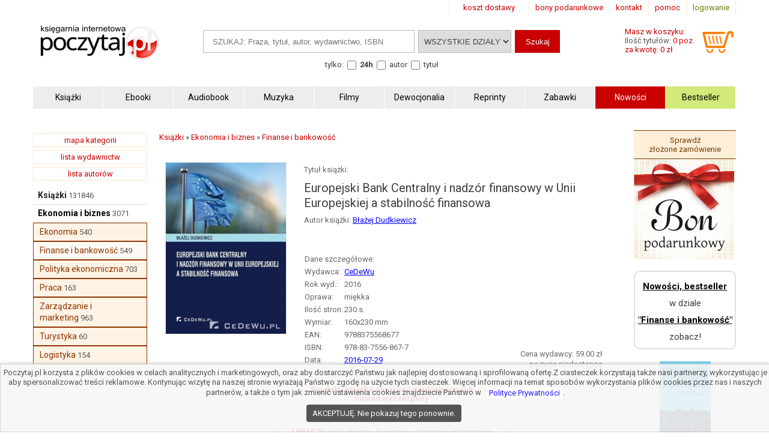

--- FILE ---
content_type: text/html; charset=UTF-8
request_url: https://www.poczytaj.pl/ksiazka/europejski-bank-centralny-i-nadzor-fi-nansowy-w-unii-europejskiej-a-stabilnosc-finansowa-dudkiewicz-blazej,360406
body_size: 9516
content:
<!DOCTYPE html>
<html lang="pl">
<head>
<link href="https://www.google-analytics.com" rel="preconnect">
<meta http-equiv="Content-Type" content="text/html; charset=UTF-8" />
<meta name="application-name" content="poczytaj.pl - księgarnia internetowa" />
<meta name="language" content="pl" />
<title lang="pl-pl">Europejski Bank Centralny i nadzór finansowy w Unii Europejskiej a stabilność finansowa - Książka | Księgarnia internetowa Poczytaj.pl</title>
<meta name="author" content="poczytaj.pl" />
<meta name="classification" content="księgarnia internetowa" />
<meta name="copyrights" content="Księgarnia internetowa Poczytaj.pl" />
<base href="https://www.poczytaj.pl" />
<link rel="dns-prefetch" href="https://fonts.gstatic.com" crossorigin="" />
<link rel="dns-prefetch" href="https://fonts.googleapis.com" crossorigin="" />
<link rel="dns-prefetch" href="https://static.poczytaj.pl" />

<meta name="description" content="Książka poświęcona jest działaniom Europejskiego Banku Centralnego podjętym w reakcji na kryzys finansowy, który wybuchł w 2007 r. Bank centralny strefy euro uzupełnił tradycyjną politykę monetarną niekonwencjonalnymi rozwiązaniami, ukierunkowanymi... - ISBN: 978-83-7556-867-7" /><meta name="keywords" content="Europejski Bank Centralny i nadzór finansowy w Unii Europejskiej a stabilność finansowa Książka" />
<meta name="robots" content="index, follow" />
<meta name="googlebot" content="index, follow" />
<link rel="canonical" href="https://www.poczytaj.pl/ksiazka/europejski-bank-centralny-i-nadzor-fi-nansowy-w-unii-europejskiej-a-stabilnosc-finansowa-dudkiewicz-blazej,360406" /><meta property="og:image" content="https://staticl.poczytaj.pl/360000/europejski-bank-centralny-i-nadzor-fi-nansowy-w-unii-europejskiej-a-stabilnosc-finansowa-dudkiewicz-blazej,360406-l.jpg" />
<link rel="preload" as="image" href="https://staticl.poczytaj.pl/360000/europejski-bank-centralny-i-nadzor-fi-nansowy-w-unii-europejskiej-a-stabilnosc-finansowa-dudkiewicz-blazej,360406-s.jpg" /><meta name="Distribution" content="Global" />
<meta name="language" content="pl" />  
<link rel="shortcut icon" href="https://www.poczytaj.pl/favicon.ico"  />
<meta name="viewport" content="width=device-width, initial-scale=1" />
<meta http-equiv="X-UA-Compatible" content="IE=edge">
<link rel="StyleSheet" type="text/css" href="https://static.poczytaj.pl/style.css?datcss=33175610132" media="all" blocking="render"  /> <link rel="StyleSheet" type="text/css" href="https://static.poczytaj.pl/responsive.css?datcss=313535210141" blocking="render" /> <link rel="apple-touch-icon-precomposed" href="https://www.poczytaj.pl/apple-touch-icon.png" />

<!--[if lt IE 9]>
                <script src="/html5shiv.js" async></script>
<![endif]-->

 <!--[if lte IE 7]>
	<link rel="stylesheet" type="text/css" href="/style_6_IE7.css" media="all" />
<![endif]-->

<script>
window.suggestmeyes_loaded = true;
function stronanowa(strToUrl, szer, wys)
{
strToUrll=strToUrl;
opcje='toolbar=no,location=no,directories=no,status=no,menubar=no,scrollbars=no,resizable=no,copyhistory=no,width='+szer+',height='+wys;
nazwa='Jpg'+szer+"x"+wys;
window.open(strToUrll,nazwa,opcje);
};

function utworz_ciasteczko(nazwa, value, dni) 
{
var date = new Date();
date.setTime(date.getTime() + (dni*24*60*60*1000));
var czas = "; expires=" + date.toGMTString();
document.cookie = nazwa+"="+value+czas+"; domain=www.poczytaj.pl;path=/";
}

function czytaj_cookie(nazwa) {
var nazwy = nazwa + "=";
var za = document.cookie.split(';');
for(var i=0; i < za.length; i++) 
{
var c = za[i];
while (c.charAt(0) == ' ') c = c.substring(1, c.length);
if (c.indexOf(nazwy) == 0) return c.substring(nazwy.length, c.length);}
return null;
}

function zamknij_okno_ciasteczka() 
{
utworz_ciasteczko('cookies_zamkniete', 'T', 365);
document.getElementById('cookies_wiadomosc').style.display = 'none';
}

function sprawdz_okno_ciasteczka() 
{
if(czytaj_cookie('cookies_zamkniete') == 'T') {document.getElementById('cookies_wiadomosc').style.display = 'none';}
}
 function Display(id) {
document.getElementById('dodaj_recenzja'+id).innerHTML='<iframe id="ramka_recenzja" src="https://www.poczytaj.pl/recenzja_form.php?id_produktu=360406&amp;id_opinia='+id+'"></iframe>';
document.getElementById('dodaj_recenzja'+id).style.display ='block';
 } 
 </script>
<!-- Google Tag Manager -->
<script>(function(w,d,s,l,i){w[l]=w[l]||[];w[l].push({'gtm.start':
new Date().getTime(),event:'gtm.js'});var f=d.getElementsByTagName(s)[0],
j=d.createElement(s),dl=l!='dataLayer'?'&l='+l:'';j.async=true;j.src=
'https://www.googletagmanager.com/gtm.js?id='+i+dl;f.parentNode.insertBefore(j,f);
})(window,document,'script','dataLayer','GTM-PF2QR9K');</script>
<!-- End Google Tag Manager -->
</head><body><!-- Google Tag Manager (noscript) -->
<noscript><iframe src="https://www.googletagmanager.com/ns.html?id=GTM-PF2QR9K"
height="0" width="0" style="display:none;visibility:hidden"></iframe></noscript>
<!-- End Google Tag Manager (noscript) --><header>
<div id="nav_gora"><div class="wyloguj"><a rel="nofollow" href="https://www.poczytaj.pl/koszyk#logowanie" class="logout">logowanie</a></div>
<div class="nav_but"><a href="https://www.poczytaj.pl/pomoc"  title="pomoc - jak zamówić, jak zapłacić">pomoc</a></div>
<div class="nav_but"><a href="https://www.poczytaj.pl/o-firmie" title="adres, telefony, email">kontakt</a></div>
<div><a href="https://www.poczytaj.pl/bony-prezentowe"  title="Strona z bonami podarunkowymi">bony podarunkowe</a></div> 
<div class="koszt_dostawy"><a href="https://www.poczytaj.pl/koszty-wysylki"  title="tabela kosztów dostarczenia przesyłki">koszt dostawy</a></div> 
</div> <div class="clear"></div>

<div id="box_logo">
<script type="application/ld+json">
{
  "@context": "http://schema.org",
  "@type": "Organization",
  "url": "https://www.poczytaj.pl",
  "logo": "https://static.poczytaj.pl/grafika/logo-poczytaj.svg",
  "name": "Księgarnia Poczytaj.pl"
}
</script><a href="https://www.poczytaj.pl" title="Strona główna" ><img src="https://static.poczytaj.pl/grafika/logo-poczytaj.svg"   alt="Logo Poczytaj.pl"  height="60" width="200" /></a></div><div id='koszyk_info'>
<div class="float_left">
<a rel="nofollow" href="https://www.poczytaj.pl/koszyk"  title="koszyk zamówienia">
<div><span>Masz w koszyku:</span></div>
<div class="cart" style="color:#575757">Ilość tytułów: <span class="red">0 poz.</span><span class="display_block"> za kwotę: 0 zł</span></div>
</a>
</div>
<div class="float_right">
<a rel="nofollow" href="https://www.poczytaj.pl/koszyk"  title="koszyk zamówienia"><img src="https://static.poczytaj.pl/grafika/koszyk.svg"  alt="pokaz koszyk"   height="40" width="60" /></a>
</div></div>
<script type="application/ld+json">
{
  "@context": "http://schema.org",
  "@type": "WebSite",
  "url": "https://www.poczytaj.pl",
  "potentialAction": [{
    "@type": "SearchAction",
    "target": "https://www.poczytaj.pl/index.php?akcja=pokaz_ksiazki&szukaj={szukaj}",
    "query-input": "required name=szukaj"
  }]
}
</script>
<div id="box_szukaj">
<form action="https://www.poczytaj.pl/index.php" method="get"><input type="hidden" name="akcja" value="pokaz_ksiazki" /><div id="button" style="vertical-align:top; margin: 0 5px 0 0;cursor: pointer;"><img src="https://static.poczytaj.pl/grafika/menu_b.png" width="40" height="40" alt="rozwiń menu"/></div><div style="vertical-align:top">
<label style="display: none !important" for="search"><span>Szukaj: </span></label>
<input type="text" value="" id="search" name="szukaj" placeholder="SZUKAJ: Fraza, tytuł, autor, wydawnictwo, ISBN" size="20" class="szukaj" required=""/></div><div style="vertical-align:top"><label style="display: none !important" for="category"><span>Kategoria: </span></label><select id="category" name="kategoria_szukaj" class="kategoria_szukaj">
<option value="cala_oferta" selected="selected">WSZYSTKIE DZIAŁY</option>
<option value="01000000"  >KSIĄŻKI</option> <option value="08000000">PODRĘCZNIKI</option> <option value="10000000">AUDIOBOOK</option> <option value="04000000">MUZYKA</option> <option value="07000000">FILMY</option> <option value="06000000">MULTIMEDIA</option> <option value="09000000">ZABAWKI</option>
</select></div><div style="vertical-align:top"><input type="submit" value="Szukaj"  class="szukaj_t" /></div><input type="hidden" name="id" value="best" /><input type="hidden" name="limit" value="10" /><div class="box_check"><span>tylko:</span>
<input class="checkbox" name="czas_realizacji" id="24h" type="checkbox" value="24"  />&nbsp;<label for="24h"><b>24h</b></label>
<fieldset style="display:inline;border:0"><input class="checkbox" name="gdzie" id="autor" type="checkbox" value="autor"  /> <label for="autor">autor</label> 
<input class="checkbox" name="gdzie" id="tytul" type="checkbox" value="tytul"  />  <label for="tytul">tytuł</label></fieldset>   
  
</div></form></div><div class="clear"></div><div id="nawigacja">
<nav>
<ul>
<li><a href="https://www.poczytaj.pl/k/ksiazki"  title="Książki - Tanie książki każdego rodzaju i tematyki"><strong>Książki</strong></a></li>
<li><a href="https://www.poczytaj.pl/k/e-book"  title="Ebooki"><strong><span>Ebooki</span></strong></a></li>
<li><a href="https://www.poczytaj.pl/k/audiobook"   title="Najlepsze Audiobooki | Tanie Audiobooki mp3"><strong>Audiobook</strong></a></li>
<li><a href="https://www.poczytaj.pl/k/muzyka"   title="Utwory muzyczne, piosenki, muzyka, płyty"><strong>Muzyka</strong></a></li>
<li><a href="https://www.poczytaj.pl/k/filmy"  title="Filmy | Oferta filmów DVD"><strong>Filmy</strong></a></li>
<li><a href="https://www.poczytaj.pl/k/dewocjonalia"  title="Dewocjonalia"><strong>Dewocjonalia</strong></a></li>
<li><a href="https://www.poczytaj.pl/k/reprinty"  title="Reprinty"><strong>Reprinty</strong></a></li>
<li><a href="https://www.poczytaj.pl/k/zabawki"  title="Zabawki dla dzieci"><strong>Zabawki</strong></a></li>
<li class="nowosc"><a href="https://www.poczytaj.pl/nowosci"  title="Ostatnio dodane książki"><strong>Nowości</strong></a></li>
<li class="bestseller"><a href="https://www.poczytaj.pl/bestseller"  title="Najlepiej sprzedające się książki"><strong>Bestseller</strong></a></li>
</ul>
</nav>
</div>
<div class="clear"></div>
</header><aside><div id="cookies_wiadomosc">
 Poczytaj.pl korzysta z plików cookies w celach analitycznych i marketingowych, oraz aby dostarczyć Państwu jak najlepiej dostosowaną i sprofilowaną ofertę.Z ciasteczek korzystają także nasi partnerzy, wykorzystując je aby spersonalizować treści reklamowe. Kontynując wizytę na naszej stronie wyrażają Państwo zgodę na użycie tych ciasteczek. Więcej informacji na temat sposobów wykorzystania plików cookies przez nas i naszych partnerów, a także o tym jak zmienić ustawienia cookies znajdziecie Państwo w <a href="https://www.poczytaj.pl/polityka_prywatnosci" title="Polityka Prywatnosci" style="color: #00f; background-color: #fff;">Polityce Prywatności</a>.<br /><div style="  line-height: 13px;
  background-color: #424242;
  padding: 8px 10px;
  margin: 10px;
  margin-left: 0px;
  display: inline-block;
  vertical-align: middle;
  color: #FFF;
  border-radius: 4px;
  margin-left: 5px;
  text-decoration: none;
  cursor: pointer;
" onclick="javascript:zamknij_okno_ciasteczka();" id="zamknji_okno_cookies"> AKCEPTUJĘ. Nie pokazuj tego ponownie. </div ></div>
<script>sprawdz_okno_ciasteczka();</script></aside><div id="sekcja">
<div id="lewa_kolumna">
<div class="ramka"><a href="https://www.poczytaj.pl/k" title="lista kategorii">mapa kategorii</a></div>
<div class="ramka"><a href="https://www.poczytaj.pl/w">lista wydawnictw</a>
</div>
<div class="ramka"><a href="https://www.poczytaj.pl/indeks_autorow">lista autorów</a>
</div> <nav><div id="menu_k" ><div id="nav_pion"><ul><li class="lis1"><a href="https://www.poczytaj.pl/k/ksiazki"  class="kat1"  title="Najtańsze książki ">Książki</a><span>&nbsp;131846</span></li>
<li class="lis1"><a href="https://www.poczytaj.pl/k/ksiazki-ekonomia-i-biznes" class="kat2" title="Książki o biznesie"><b>Ekonomia i biznes</b></a><span>&nbsp;3071</span></li>
<li  class="lis3">
<a href="https://www.poczytaj.pl/k/ksiazki-ekonomia-i-biznes-ekonomia" class="kat3"  title="Książki ekonomiczne | Książki ekonomiczne">Ekonomia</a><span>&nbsp;540</span></li>
<li  class="lis3 z">
<a href="https://www.poczytaj.pl/k/ksiazki-ekonomia-i-biznes-finanse-i-bankowosc" class="kat3"  title="Książki o finansach | Książki o bankowości">Finanse i bankowość</a><span>&nbsp;549</span></li>
<li  class="lis3">
<a href="https://www.poczytaj.pl/k/ksiazki-ekonomia-i-biznes-polityka-ekonomiczna" class="kat3"  title="Książki o polityce ekonomicznej">Polityka ekonomiczna</a><span>&nbsp;703</span></li>
<li  class="lis3">
<a href="https://www.poczytaj.pl/k/ksiazki-ekonomia-i-biznes-praca" class="kat3"  title="Książki o pracy | Książki o rynku pracy">Praca</a><span>&nbsp;163</span></li>
<li  class="lis3">
<a href="https://www.poczytaj.pl/k/ksiazki-ekonomia-i-biznes-zarzadzanie-i-marketing" class="kat3"  title="Książki o marketingu | Książki o zarządzaniu firmą">Zarządzanie i marketing</a><span>&nbsp;963</span></li>
<li  class="lis3">
<a href="https://www.poczytaj.pl/k/ksiazki-ekonomia-i-biznes-turystyka" class="kat3"  title="Książki turystyczne | Książki o turystyce biznesowej">Turystyka</a><span>&nbsp;60</span></li>
<li  class="lis3">
<a href="https://www.poczytaj.pl/k/ksiazki-ekonomia-i-biznes-logistyka" class="kat3"  title="Książki o logistyce | Książki o transporcie">Logistyka</a><span>&nbsp;154</span></li>
</ul></div></div>    <script type="application/ld+json">
{
  "@context": "http://schema.org",
  "@type": "BreadcrumbList",
  "itemListElement": [
   {
    "@type": "ListItem",
    "position": 1,
    "item": {
      "@id": "https://www.poczytaj.pl",
      "name": "Księgarnia"
    }
  },{
    "@type": "ListItem",
    "position": 2,
    "item": {
      "@id": "https://www.poczytaj.pl/k/ksiazki",
      "name": "Książki"
    }
  },{
    "@type": "ListItem",
    "position": 3,
    "item": {
      "@id": "https://www.poczytaj.pl/k/ksiazki-ekonomia-i-biznes",
      "name": "Ekonomia i biznes"
    }
  },{
    "@type": "ListItem",
    "position": 4,
    "item": {
      "@id": "https://www.poczytaj.pl/k/ksiazki-ekonomia-i-biznes-finanse-i-bankowosc",
      "name": "Finanse i bankowość"
    }
  }  ]
}
</script>  
 </nav></div><main id="main1"><div id="sciezka"><div><div><a href="https://www.poczytaj.pl/k/ksiazki"  title="Najtańsze książki "><span>Książki</span></a> &#187; <div><a href="https://www.poczytaj.pl/k/ksiazki-ekonomia-i-biznes"  title="Książki o biznesie"><span>Ekonomia i biznes</span></a> &#187; <div><a href="https://www.poczytaj.pl/k/ksiazki-ekonomia-i-biznes-finanse-i-bankowosc"  title="Książki o finansach | Książki o bankowości"><span>Finanse i bankowość</span></a> </div></div></div></div><div class="p"></div></div>
<article>
<div class="produkt_tytul"><span class="dane margin display_block">Tytuł książki: </span><h1>Europejski Bank Centralny i nadzór finansowy w Unii Europejskiej a stabilność finansowa</h1><div class="dane margin display_block"><div class="text_left  margin display_block"><span class="text">Autor książki: </span>  <h2 style="display: inline"><a href="https://www.poczytaj.pl/a/blazej-dudkiewicz" class="czytaj_wiecej" title="Lista publikacji Błażej Dudkiewicz"><span>Błażej&nbsp;Dudkiewicz</span></a></h2> </div></div></div> 
<div class="gallerycontainer"><div id="links">
    <img  src="https://staticl.poczytaj.pl/360000/europejski-bank-centralny-i-nadzor-fi-nansowy-w-unii-europejskiej-a-stabilnosc-finansowa-dudkiewicz-blazej,360406-s.jpg"  height="285" width="200"  onclick="openModal();currentSlide(1)" class="hover-shadow cursor" alt="Europejski Bank Centralny i nadzór - okładka książki">
  </div> </div>
<div id="produkt_info">  
<div class="danebox"><table><tr><td colspan="2"><span>Dane szczegółowe:</span></td></tr><tr><td>Wydawca: </td><td><a href="https://www.poczytaj.pl/w/cedewu" class="czytaj_wiecej" title="Książka wydana przez CeDeWu"><span>CeDeWu</span></a></td></tr><tr><td>Rok wyd.: </td><td><span>2016</span></td></tr><tr><td>Oprawa: </td><td>miękka</td></tr><tr><td>Ilość stron: </td><td><span>230</span> s.</td></tr><tr><td>Wymiar: </td><td>160x230 mm</td></tr><tr><td>EAN: </td><td><span>9788375568677</span></td> </tr><tr><td>ISBN: </td><td> <span>978-83-7556-867-7</span> </td> </tr><tr><td>Data: </td><td><a href="/nowosci/2016-07-29" class="czytaj_wiecej" title="książki dodane w dniu: 2016-07-29">2016-07-29</a></td></tr></table></div>
<div class="cenabox"><div class="produkt_cena" style="text-align:right;margin:0px;vertical-align:bottom"><span class="dane"> Cena wydawcy: 59.00&nbsp;zł</span><span class="dane display_block">pozycja niedostępna</span>
</div></div>
 </div> 
 <div class="clear"></div> <aside></aside><aside><div class="clear"></div><div class="padding" style="width:280px; text-align:center;margin:20px auto"><span class="komunikat"> Produkt, książka chwilowo niedostępna lub nakład wyczerpany</span></div>  
<div class="ramka" style="border:#FFBF80 solid 1px; width:360px; padding:10px; text-align:center;margin:auto">
<div class="padding" style="margin:auto; font-size:14px">
<span class="komunikat"  style="font-size:14px" ><b>UWAGA!</b></span> Jeśli chcecie Państwo otrzymać informacje o&nbsp;<b>pojawieniu się tego produktu</b>  w naszej ofercie, 
 prosimy o podanie swojego adresu e-mail.
</div> 
<div class="padding" style="margin:auto"><form action="/index.php" method="post">
<input type="hidden" name="akcja" value="dodaj_do_listy_do_powiadomienia" />
<input type="hidden" name="id_produktu" value="360406" />
<label for="dodaj_do_listy">E-mail:</label>
<input type="text" name="email" size="25" id="dodaj_do_listy" class="padding" />&nbsp;<input type="submit" value="zatwierdź" class="padding" />
</form>
</div></div>
</aside><div class="row"></div>

<div id="myModal" class="modal">
  <span class="close cursor" onclick="closeModal()">&times;</span>
  <div class="modal-content">  
  
 <div class="mySlides">
      <div class="numbertext">1 / 1</div>
      <img src="https://static.poczytaj.pl/grafika/loading.gif" data-src="https://staticl.poczytaj.pl/360000/europejski-bank-centralny-i-nadzor-fi-nansowy-w-unii-europejskiej-a-stabilnosc-finansowa-dudkiewicz-blazej,360406-l.jpg"  style="width:100%" class="captionText lazy" alt="Europejski Bank Centralny i nadzór - okładka książki">
    </div>
 <div class="caption-container">
      <p id="caption"></p>
    </div>
  </div>
</div>


<script>
function openModal() {
  document.getElementById("myModal").style.display = "block";
}

function closeModal() {
  document.getElementById("myModal").style.display = "none";
}

var slideIndex = 1;
showSlides(slideIndex);

function plusSlides(n) {
  showSlides(slideIndex += n);
}

function currentSlide(n) {
  showSlides(slideIndex = n);
}

function showSlides(n) {
  var i;
  var slides = document.getElementsByClassName("mySlides");
  var dots = document.getElementsByClassName("captionText");
  var captionText = document.getElementById("caption");
  if (n > slides.length) {slideIndex = 1}
  if (n < 1) {slideIndex = slides.length}
  for (i = 0; i < slides.length; i++) {
      slides[i].style.display = "none";
  }
  slides[slideIndex-1].style.display = "block";
  captionText.innerHTML = dots[slideIndex-1].alt;
}
</script>


 <div class="opis_czytaj"><h3 style="margin: 5px 0 5px 0; text-indent: 0px;">Opis książki:</h3><p>Książka poświęcona jest działaniom Europejskiego Banku Centralnego podjętym w reakcji na kryzys finansowy, który wybuchł w 2007 r. Bank centralny strefy euro uzupełnił tradycyjną politykę monetarną niekonwencjonalnymi rozwiązaniami, ukierunkowanymi na polepszanie warunków kredytowych, które pociągały za sobą zmianę kompozycji lub niekiedy również wielkości bilansu EBC. Miały one ograniczyć skutki kryzysu i przywrócić stabilność finansową. W niniejszej publikacji podjęto także problematykę przeprowadzonych po wybuchu kryzysu rozległych reform instytucjonalnych w ramach siatki bezpieczeństwa finansowego Unii Europejskiej, szczegółowo przy tym omawiając zmiany architektury nadzoru finansowego, których dokonano w Unii Europejskiej zarówno na szczeblu krajowym, jak i ponadnarodowym. Istotną wartością pracy jest dostrzeżenie wyraźnego rozwoju nadzoru makroostrożnościowego oraz wzrostu zaangażowania europejskich banków centralnych w stabilizowanie systemu finansowego, które w wyniku przeprowadzonych w Unii Europejskiej reform uzyskały nowe kompetencje w powyższym zakresie.</p>
<p>Książka stanowić może cenną lekturę dla specjalistów w dziedzinie finansów i bankowości, studentów tych kierunków oraz osób zajmujących się polityką makroekonomiczną. Praca dotyczy bardzo ważnego i aktualnego zagadnienia - jak rozumieć stabilność finansową i jaka jest rola instytucji tworzących sieć bezpieczeństwa w jej zapewnieniu (...). Wybrana przez Autora droga analizy jest bardzo rzetelna i oparta na faktach - każde zagadnienie jest dogłębnie analizowane i bogato ilustrowane materiałem źródłowym. Brak jest tak kompleksowego podejścia w istniejącej literaturze przedmiotu.</p>
<p>Z recenzji dr hab. Ewy Miklaszewskiej, prof. nadzw. UE w Krakowie</p><p>Książka "Europejski Bank Centralny i nadzór finansowy w Unii Europejskiej a stabilność finansowa" - Błażej Dudkiewicz - oprawa miękka - Wydawnictwo CeDeWu.  Książka posiada 230 stron i została wydana w 2016 r. </p></div></article><aside><div>
<div class="box_zobacz_rowniez_t"><span>Produkty podobne:</span></div>
<div  class="box_zobacz_rowniez"><div class="okladka"><a href="https://www.poczytaj.pl/ksiazka/podstawy-wspolczesnej-bankowosci-kosinski-bohdan,365636"><img src="https://static.poczytaj.pl/grafika/loading.gif" data-src="https://staticl.poczytaj.pl/365000/podstawy-wspolczesnej-bankowosci-kosinski-bohdan,365636-s.jpg"    class="lazy"  style="margin:0 0 10px 0" width="120"  alt="Podstawy współczesnej bankowości - okładka książki"  /></a></div>
<span class="dane display_block"> Bohdan Kosiński, Alojzy Z. Nowak, Renata Karkowska</span><h3><a href="https://www.poczytaj.pl/ksiazka/podstawy-wspolczesnej-bankowosci-kosinski-bohdan,365636" class="tytul"  title="Podstawy współczesnej bankowości - Bohdan Kosiński">Podstawy współczesnej bankowości</a></h3></div></div><div class="clear"></div></aside><script>
 var dataLayer = window.dataLayer || []; 
 dataLayer.push({ 
 'event': 'product_view', 
 'pageType': 'ProductPage', 
 'ecommerce': { 
 'detail': { 
 'products': [ { 
 'name': 'Europejski Bank Centralny i nadzór finansowy w Unii Europejskiej a stabilność finansowa', 
 'id': '360406', 
 'price': '0.00', 
 'brand': 'Błażej Dudkiewicz', 
 'category': ' Książki / Ekonomia i biznes / Finanse i bankowość ', 
 'variant': 'CeDeWu',  
 }] } } }); 
 </script>
<script type="application/ld+json">
{
  "@context": "http://schema.org/",
  "@type": "Product",
  "name": "Europejski Bank Centralny i nadzór finansowy w Unii Europejskiej a stabilność finansowa",
  "sku" : "360406",
  "canonical_link" : "https://www.poczytaj.pl/ksiazka/europejski-bank-centralny-i-nadzor-fi-nansowy-w-unii-europejskiej-a-stabilnosc-finansowa-dudkiewicz-blazej,360406",
  "image": "https://staticl.poczytaj.pl/360000/europejski-bank-centralny-i-nadzor-fi-nansowy-w-unii-europejskiej-a-stabilnosc-finansowa-dudkiewicz-blazej,360406-l.jpg",
  "description": "Książka poświęcona jest działaniom Europejskiego Banku Centralnego podjętym w reakcji na kryzys finansowy, który wybuchł w 2007 r. Bank centralny strefy euro uzupełnił tradycyjną politykę monetarną niekonwencjonalnymi rozwiązaniami, ukierunkowanymi na polepszanie warunków kredytowych, które pociągały za sobą zmianę kompozycji lub niekiedy również wielkości bilansu EBC. Miały one ograniczyć skutki kryzysu i przywrócić stabilność finansową. W niniejszej publikacji podjęto także problematykę przeprowadzonych po wybuchu kryzysu rozległych reform instytucjonalnych w ramach siatki bezpieczeństwa finansowego Unii Europejskiej, szczegółowo przy tym omawiając zmiany architektury nadzoru finansowego, których dokonano w Unii Europejskiej zarówno na szczeblu krajowym, jak i ponadnarodowym. Istotną wartością pracy jest dostrzeżenie wyraźnego rozwoju nadzoru makroostrożnościowego oraz wzrostu zaangażowania europejskich banków centralnych w stabilizowanie systemu finansowego, które w wyniku przeprowadzonych w Unii Europejskiej reform uzyskały nowe kompetencje w powyższym zakresie.Książka stanowić może cenną lekturę dla specjalistów w dziedzinie finansów i bankowości, studentów tych kierunków oraz osób zajmujących się polityką makroekonomiczną. Praca dotyczy bardzo ważnego i aktualnego zagadnienia - jak rozumieć stabilność finansową i jaka jest rola instytucji tworzących sieć bezpieczeństwa w jej zapewnieniu (...). Wybrana przez Autora droga analizy jest bardzo rzetelna i oparta na faktach - każde zagadnienie jest dogłębnie analizowane i bogato ilustrowane materiałem źródłowym. Brak jest tak kompleksowego podejścia w istniejącej literaturze przedmiotu.Z recenzji dr hab. Ewy Miklaszewskiej, prof. nadzw. UE w Krakowie",
  "gtin13": "9788375568677",
  "category": " Książki / Ekonomia i biznes / Finanse i bankowość ",
  "brand": {
    "@type": "Brand",
    "name": "CeDeWu"
  }  ,
    "offers": {
    "@type": "Offer",
    "priceCurrency": "PLN",
    "price": "59.00",
    "url": "https://www.poczytaj.pl/ksiazka/europejski-bank-centralny-i-nadzor-fi-nansowy-w-unii-europejskiej-a-stabilnosc-finansowa-dudkiewicz-blazej,360406",
    "availability": "http://schema.org/OutOfStock"
  },
  "hasMerchantReturnPolicy": {
          "@type": "MerchantReturnPolicy",
          "applicableCountry": "PL",
          "returnPolicyCategory": "https://schema.org/MerchantReturnFiniteReturnWindow",
          "merchantReturnDays": 30,
          "returnMethod": "https://schema.org/ReturnByMail"     
        } 
        }
  
  
}
</script>

</main><div  id="prawa_kolumna"><aside>
<a href="https://www.poczytaj.pl/sprawdzenie_zamowienia" class="sprawdz_box">Sprawdź złożone&nbsp;zamówienie</a><div>
<a href="https://www.poczytaj.pl/bony-prezentowe" class="red"><img src="https://static.poczytaj.pl/grafika/bon-podarunkowy.png" alt="Bony podarunkowe"  height="167" width="167" /></a>
</div> <div class="margin" style="border-radius: 10px; border: 2px solid rgb(224, 224, 224); border-image: none;">
 <a style="color:black;padding:15px 2px 5px 2px;display:block;text-align:center;font-size:15px" href="/polecamy/01040200"  title="Nowości, bestseller w kategorii Finanse i bankowość"><strong>Nowości, bestseller</strong></a><span style="padding:5px 2px 5px 2px;display:block;text-align:center;font-size:15px">w dziale</span><a style="color:black;padding:5px 2px;display:block;text-align:center;font-size:15px" href="/polecamy/01040200"  title="Nowości, bestseller w kategorii Finanse i bankowość"><strong>"Finanse i bankowość"</strong></a><span style="padding:5px 0 10px 0;display:block;text-align:center;font-size:15px">zobacz!</span> </div><div class="margin"><div class="text_center" style="margin: 15px 0;"><img src="https://staticm.poczytaj.pl/338000/nowe-wyzwania-dla-przedsiebiorstw-na-rynkach,338335-n.jpg"  height="123"  width="85"   alt="okładka książki - Nowe wyzwania dla przedsiębiorstw" /></div><div class="clear"></div><div class="text_center"><span class="dane display_block"><i> Jerzy Więcławski,Joanna </i></span> <span class="display_block padding"><a href="https://www.poczytaj.pl/ksiazka/nowe-wyzwania-dla-przedsiebiorstw-na-rynkach,338335" class="tytul_k" title="Nowe wyzwania dla przedsiębiorstw - Jerzy Więcławski" >Nowe wyzwania dla przedsiębiorstw na rynkach...</a></span><span class="red display_block">45.57 zł</span></div></div><div class="margin"><div class="text_center" style="margin: 15px 0;"><img src="https://staticm.poczytaj.pl/437000/branch-banking-w-polsce-anna-szelagowska,437394-n.jpg"  height="122"  width="85"   alt="okładka książki - Branch banking w Polsce" /></div><div class="clear"></div><div class="text_center"><span class="dane display_block"><i> Anna Szelągowska </i></span> <span class="display_block padding"><a href="https://www.poczytaj.pl/ksiazka/branch-banking-w-polsce-anna-szelagowska,437394" class="tytul_k" title="Branch banking w Polsce - Anna Szelągowska" >Branch banking w Polsce</a></span><span class="red display_block">81.00 zł</span></div></div></aside>

</div></div><footer><script src="https://static.poczytaj.pl/js/jquery.min.js"></script>

<script>

$(document).ready(function()
            {  
       $('.bt_add').click(function(event) {   
    var pos = $(this).parent().find('.inputid').val();
    var nom = $(this).parent().find('.inputnom').val();
    var but = $(this).parent().find('.inputt').val(); 
    var dodatkowo = $("input[name='dodatkowo']:checked").val(); 
    console.log('a' + dodatkowo);
     $.ajax({
            url: "https://www.poczytaj.pl/do_koszyka/cart.php",
            type: "POST",
            data: {id_ksiazki: pos, nom: nom, dodatkowo: dodatkowo},
            success: function(data)  { 
            $('.cart').html(data);
            $.when(                      
            $('.addToCartForm'+but).fadeOut(700, function () {            
            $('.addToCartForm'+but).html('<img src="https://static.poczytaj.pl/grafika/koszyk_d.png" alt="dodana_'+pos+'"><div style="margin:5px"><a href="https://www.poczytaj.pl/index.php?akcja=pokaz_koszyk" rel="nofollow" target="_self" style="font-size:12px;color:#84B71D"><u><b>ZOBACZ KOSZYK</b></u></a>').fadeIn(500)
            }));
            }
        }); 
      
    return false;
}) 
})


$(document).ready(function()
            { 
 $('.bt_add_inne').click(function(event) {
    var pos = $(this).parent().find('.inputid').val();
    var nom = $(this).parent().find('.inputnom').val();
    var but = $(this).parent().find('.inputt').val();
     $.ajax({
            url: "https://www.poczytaj.pl/do_koszyka/cart_inne.php",
            type: "POST",
            data: {id_ksiazki: pos, nom: nom},
            success: function(data) {
            console.log(data);
            $('.cart').html(data);
            $('.addToCartForm'+but).fadeOut(500);
            $('.addToCartForm'+but).html('<img src="https://static.poczytaj.pl/grafika/koszyk_d.png" alt="dodana_'+pos+'"><div style="margin:5px"><a href="https://www.poczytaj.pl/index.php?akcja=pokaz_koszyk" rel="nofollow" target="_self" style="font-size:12px;color:#84B71D"><u><b>ZOBACZ KOSZYK</b></u></a>');
            $('.addToCartForm'+but).fadeIn(500);
            }
        });
      
    return false;
});


 $('#button').click(function(event) {
  $('#nawigacja').toggle();
  $('#nav_pion').toggle();   

  }); 

   $(window).resize(function() {
   if ($(window).width() > 799) {
   $('#nawigacja').show();
   $('#nav_pion').show();
   
   }else
   {

   
   };


   });


 
})
</script>
  


<script src="https://static.poczytaj.pl/js/jquery.lazy.min.js"></script>
  <script>
 
  
   $(function() {
        $('.lazy').Lazy();
        $('.okienko').delay(900).fadeIn('slow'); 
    });
</script>


<nav><ul>
<li><a href="https://www.poczytaj.pl/sprawdzenie_zamowienia" title="Sprawdzenie zamówienia"><b>Sprawdź swoje zamówienie</b></a></li>
<li><a href="https://www.poczytaj.pl/koszyk" rel="nofollow" title="Koszyk zamówienia">Koszyk</a></li>
<li><a href="https://www.poczytaj.pl/koszty-wysylki" title="tabela kosztów dostarczenia przesyłki">Koszty dostawy</a></li>
<li><a href="https://www.poczytaj.pl/regulamin"  rel="nofollow">Regulamin</a></li>
<li><a href="https://www.poczytaj.pl/polityka_prywatnosci">Polityka prywatności i Cookies</a></li> <li><a href="https://www.poczytaj.pl/pomoc" title="pomoc - jak zamówić, jak zapłacić">Pomoc</a></li>
<li><a href="https://www.poczytaj.pl/o-firmie" title="adres, telefony, email">Kontakt</a></li>
</ul></nav>
 

<nav>Mapa strony: <ul>
<li><a href="https://www.poczytaj.pl/nowosci/2026" title="Mapa strony 2026">2026</a></li>
<li><a href="https://www.poczytaj.pl/nowosci/2025" title="Mapa strony 2025">2025</a></li>
<li><a href="https://www.poczytaj.pl/nowosci/2024" title="Mapa strony 2024">2024</a></li>
<li><a href="https://www.poczytaj.pl/nowosci/2023" title="Mapa strony 2023">2023</a></li>
<li><a href="https://www.poczytaj.pl/nowosci/2022" title="Mapa strony 2022">2022</a></li>
<li><a href="https://www.poczytaj.pl/nowosci/2021" title="Mapa strony 2021">2021</a></li>
<li><a href="https://www.poczytaj.pl/nowosci/2020" title="Mapa strony 2020">2020</a></li>
<li> 
<a href="https://www.poczytaj.pl/k" title="Lista kategorii">Mapa kategorii</a></li>
<li><a href="https://www.poczytaj.pl/w">Lista wydawnictw</a></li>
<li><a href="https://www.poczytaj.pl/indeks_autorow">Lista autorów</a></li>

</ul></nav>
 <div id="copyright"><span class="display_block">&copy; 2002-2026  Księgarnia Internetowa Poczytaj.pl</span> <span class="display_block">"Dante" G. Baran, G. Fugiel</span> <span class="display_block">ul. Ojcowska 1, 31-344 Kraków</span> <span>Konto Bankowe nr: 23105014451000009228661790</span> <span class="display_block">tel. 530-473-263; e-mail: prawa@poczytaj.pl - <a href="https://www.poczytaj.pl/rss/nowosci.rss"   title="Kanał RSS - Nowości" target="_blank" >RSS</a></span><img src="https://static.poczytaj.pl/grafika/metody-platnosci-wysylka_lazy.png" data-src="https://static.poczytaj.pl/grafika/metody-platnosci-wysylka-2.png" class="lazy" alt="Metody płatności: Przelewy24.pl" /></div></footer></body></html>